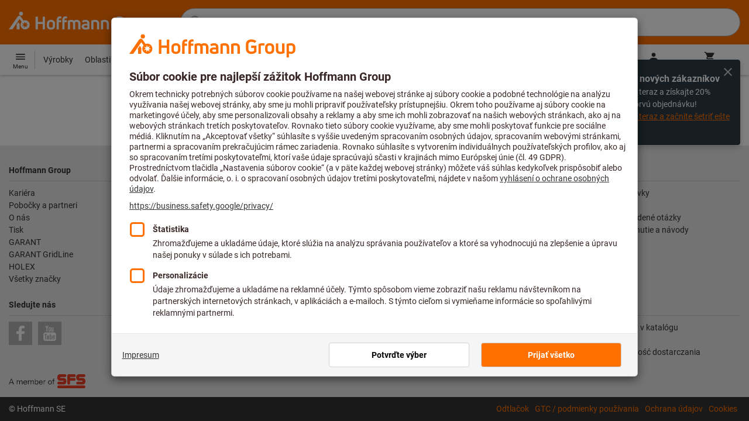

--- FILE ---
content_type: text/javascript
request_url: https://www.hoffmann-group.com/_ui/static/js-built/module/index-76b12885da.js
body_size: 1532
content:
System.register([],function(e){"use strict";return{execute:function(){function t(e){return e?(Number(e)^16*Math.random()>>Number(e)/4).toString(16):"".concat(1e7,"-").concat(1e3,"-").concat(4e3,"-").concat(8e3,"-").concat(1e11).replace(/[018]/g,t)}e({createMessenger:function(e){return f(this,void 0,void 0,function(){return p(this,function(t){switch(t.label){case 0:return[4,u(window,e.widgetKey,e.baseUrl)];case 1:return[2,(0,t.sent().createMessenger)(e.version)({widget_key:e.widgetKey})]}})})},loadAssetsManifest:s,loadScripts:u});var n=function(e,t,n,r){return new(n||(n=Promise))(function(o,i){function a(e){try{u(r.next(e))}catch(e){i(e)}}function c(e){try{u(r.throw(e))}catch(e){i(e)}}function u(e){var t;e.done?o(e.value):(t=e.value,t instanceof n?t:new n(function(e){e(t)})).then(a,c)}u((r=r.apply(e,t||[])).next())})},r=function(e,t){var n,r,o,i,a={label:0,sent:function(){if(1&o[0])throw o[1];return o[1]},trys:[],ops:[]};return i={next:c(0),throw:c(1),return:c(2)},"function"==typeof Symbol&&(i[Symbol.iterator]=function(){return this}),i;function c(c){return function(u){return function(c){if(n)throw new TypeError("Generator is already executing.");for(;i&&(i=0,c[0]&&(a=0)),a;)try{if(n=1,r&&(o=2&c[0]?r.return:c[0]?r.throw||((o=r.return)&&o.call(r),0):r.next)&&!(o=o.call(r,c[1])).done)return o;switch(r=0,o&&(c=[2&c[0],o.value]),c[0]){case 0:case 1:o=c;break;case 4:return a.label++,{value:c[1],done:!1};case 5:a.label++,r=c[1],c=[0];continue;case 7:c=a.ops.pop(),a.trys.pop();continue;default:if(!(o=a.trys,(o=o.length>0&&o[o.length-1])||6!==c[0]&&2!==c[0])){a=0;continue}if(3===c[0]&&(!o||c[1]>o[0]&&c[1]<o[3])){a.label=c[1];break}if(6===c[0]&&a.label<o[1]){a.label=o[1],o=c;break}if(o&&a.label<o[2]){a.label=o[2],a.ops.push(c);break}o[2]&&a.ops.pop(),a.trys.pop();continue}c=t.call(e,a)}catch(e){c=[6,e],r=0}finally{n=o=0}if(5&c[0])throw c[1];return{value:c[0]?c[1]:void 0,done:!0}}([c,u])}}},o=function(){return n(void 0,void 0,void 0,function(){var e;return r(this,function(n){return(e=document.createElement("iframe")).id="userlike-frame-".concat(t()),e.title="Empty frame",e.setAttribute("aria-hidden","true"),e.tabIndex=-1,e.style.setProperty("position","absolute","important"),e.style.setProperty("opacity","0","important"),e.style.setProperty("height","1px","important"),e.style.setProperty("top","0","important"),e.style.setProperty("left","0","important"),e.style.setProperty("border","none","important"),e.style.setProperty("display","block","important"),e.style.setProperty("z-index","-1","important"),[2,new Promise(function(t){e.addEventListener("load",function(){return t(e)}),document.body.appendChild(e)})]})})},i=function(){var e=navigator.userAgent;return e.indexOf("MSIE")>0||e.indexOf("Trident")>0},a=function(e,t,n,r){return new(n||(n=Promise))(function(o,i){function a(e){try{u(r.next(e))}catch(e){i(e)}}function c(e){try{u(r.throw(e))}catch(e){i(e)}}function u(e){var t;e.done?o(e.value):(t=e.value,t instanceof n?t:new n(function(e){e(t)})).then(a,c)}u((r=r.apply(e,t||[])).next())})},c=function(e,t){var n,r,o,i,a={label:0,sent:function(){if(1&o[0])throw o[1];return o[1]},trys:[],ops:[]};return i={next:c(0),throw:c(1),return:c(2)},"function"==typeof Symbol&&(i[Symbol.iterator]=function(){return this}),i;function c(c){return function(u){return function(c){if(n)throw new TypeError("Generator is already executing.");for(;i&&(i=0,c[0]&&(a=0)),a;)try{if(n=1,r&&(o=2&c[0]?r.return:c[0]?r.throw||((o=r.return)&&o.call(r),0):r.next)&&!(o=o.call(r,c[1])).done)return o;switch(r=0,o&&(c=[2&c[0],o.value]),c[0]){case 0:case 1:o=c;break;case 4:return a.label++,{value:c[1],done:!1};case 5:a.label++,r=c[1],c=[0];continue;case 7:c=a.ops.pop(),a.trys.pop();continue;default:if(!(o=a.trys,(o=o.length>0&&o[o.length-1])||6!==c[0]&&2!==c[0])){a=0;continue}if(3===c[0]&&(!o||c[1]>o[0]&&c[1]<o[3])){a.label=c[1];break}if(6===c[0]&&a.label<o[1]){a.label=o[1],o=c;break}if(o&&a.label<o[2]){a.label=o[2],a.ops.push(c);break}o[2]&&a.ops.pop(),a.trys.pop();continue}c=t.call(e,a)}catch(e){c=[6,e],r=0}finally{n=o=0}if(5&c[0])throw c[1];return{value:c[0]?c[1]:void 0,done:!0}}([c,u])}}};function u(e,t,n){return i()?Promise.reject(new Error("Browser is not suported by Userlike messenger.")):Promise.all([s(n),o()]).then(function(n){var r=n[0],o=n[1];return new Promise(function(n,i){var a=o.contentWindow,c=o.contentDocument;if(!a||!c)return Promise.reject(new Error("iframe did not initialize"));var u=r.length-1;r.slice(0,u).forEach(function(e){l(c,e)}),l(c,r[u],function(){(0,a.run)({widget_key:t},e).then(function(e){return n(e)}).catch(i)})})})}function l(e,t,n){var r=e.createElement("script");r.async=!1,r.src=t,n&&(r.onload=n),e.head.appendChild(r)}function s(e){return a(this,void 0,void 0,function(){var t,n;return c(this,function(r){switch(r.label){case 0:return t=function(e){void 0===e&&(e="https://userlike-cdn-widgets.s3-eu-west-1.amazonaws.com");return"".concat(e,"/umm-manifest.json")}(e),[4,fetch(t,{mode:"cors"})];case 1:return(n=r.sent()).ok?[2,n.json()]:[2,Promise.reject(new Error(n.statusText))]}})})}var f=function(e,t,n,r){return new(n||(n=Promise))(function(o,i){function a(e){try{u(r.next(e))}catch(e){i(e)}}function c(e){try{u(r.throw(e))}catch(e){i(e)}}function u(e){var t;e.done?o(e.value):(t=e.value,t instanceof n?t:new n(function(e){e(t)})).then(a,c)}u((r=r.apply(e,t||[])).next())})},p=function(e,t){var n,r,o,i,a={label:0,sent:function(){if(1&o[0])throw o[1];return o[1]},trys:[],ops:[]};return i={next:c(0),throw:c(1),return:c(2)},"function"==typeof Symbol&&(i[Symbol.iterator]=function(){return this}),i;function c(c){return function(u){return function(c){if(n)throw new TypeError("Generator is already executing.");for(;i&&(i=0,c[0]&&(a=0)),a;)try{if(n=1,r&&(o=2&c[0]?r.return:c[0]?r.throw||((o=r.return)&&o.call(r),0):r.next)&&!(o=o.call(r,c[1])).done)return o;switch(r=0,o&&(c=[2&c[0],o.value]),c[0]){case 0:case 1:o=c;break;case 4:return a.label++,{value:c[1],done:!1};case 5:a.label++,r=c[1],c=[0];continue;case 7:c=a.ops.pop(),a.trys.pop();continue;default:if(!(o=a.trys,(o=o.length>0&&o[o.length-1])||6!==c[0]&&2!==c[0])){a=0;continue}if(3===c[0]&&(!o||c[1]>o[0]&&c[1]<o[3])){a.label=c[1];break}if(6===c[0]&&a.label<o[1]){a.label=o[1],o=c;break}if(o&&a.label<o[2]){a.label=o[2],a.ops.push(c);break}o[2]&&a.ops.pop(),a.trys.pop();continue}c=t.call(e,a)}catch(e){c=[6,e],r=0}finally{n=o=0}if(5&c[0])throw c[1];return{value:c[0]?c[1]:void 0,done:!0}}([c,u])}}}}}});
//# sourceMappingURL=index.js.map


--- FILE ---
content_type: application/javascript
request_url: https://cdn.trustcommander.net/privacy/3869/privacy_v2_hook_133.js
body_size: -67
content:
/*
 * Privacy JS Hook v98.5
 * Copyright Tag Commander
 * http://www.tagcommander.com/
 * Generated: 20/08/2025 13:23:09
 * ---
 * Version   : 008
 * IDP       : 133
 * IDS       : 3869
 */
/*!compressed by terser*/ define([],(function(t,e){return t=window.jQuery||t,{after:function(){window.i18n={imprint:"Impresum"};var t=document.createElement("script");t.id="popinCategories",t.src="https://www.hoffmann-group.com/_ui/static/js/trustCommander/popinCategoriesAfter.js?t="+(new Date).toISOString().split(":")[0],t.async=!0,document.head.appendChild(t)}}}));